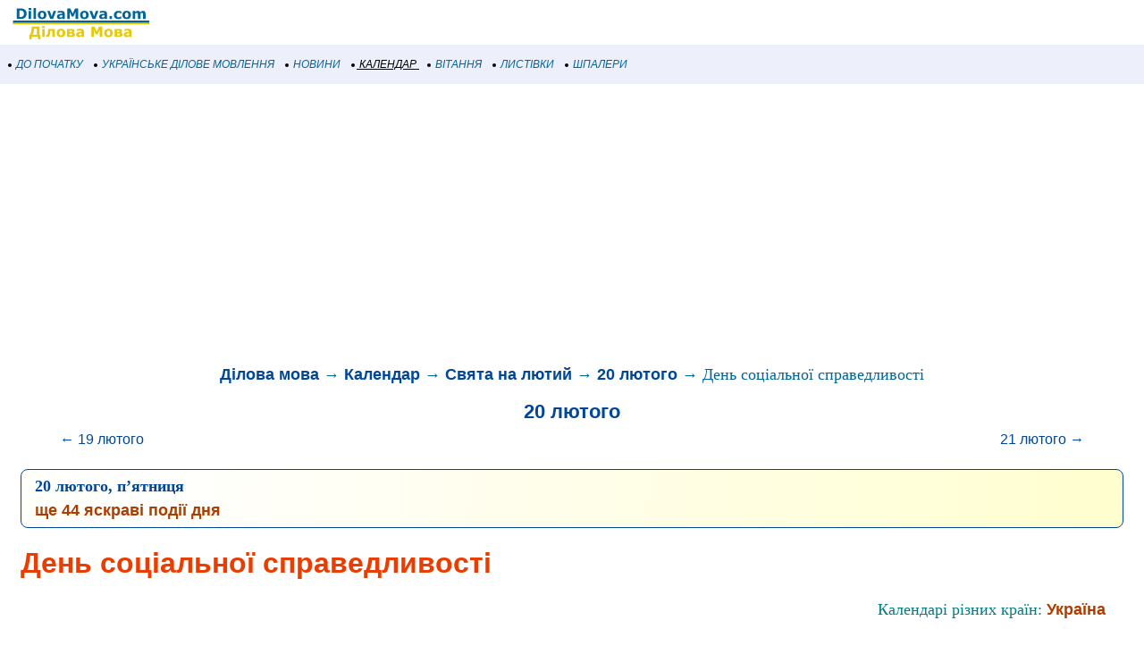

--- FILE ---
content_type: text/html; windows-1251; charset=WINDOWS-1251
request_url: https://m.dilovamova.com/index.php?page=10&holiday=480
body_size: 15830
content:
<!doctype html>
<html xmlns="http://www.w3.org/1999/xhtml" prefix="og: http://ogp.me/ns#" xml:lang="uk" lang="uk">
<head>
<script>(function(w,d,s,l,i){w[l]=w[l]||[];w[l].push({'gtm.start':
new Date().getTime(),event:'gtm.js'});var f=d.getElementsByTagName(s)[0],
j=d.createElement(s),dl=l!='dataLayer'?'&l='+l:'';j.async=true;j.src=
'https://www.googletagmanager.com/gtm.js?id='+i+dl;f.parentNode.insertBefore(j,f);
})(window,document,'script','dataLayer','GTM-MCGNMCS');</script>
<script async src="//pagead2.googlesyndication.com/pagead/js/adsbygoogle.js?client=ca-pub-9118409649937553" crossorigin="anonymous"></script>
<script>
  (adsbygoogle = window.adsbygoogle || []).push({
    google_ad_client: "ca-pub-9118409649937553",
    enable_page_level_ads: true
  });
</script>
<meta http-equiv="Content-Type" content="text/html; charset=windows-1251">
<meta name="description" content="Лютий 2026. День соціальної справедливості. Знаменні та визначні дати поточного року. Календар свят, подій і пам’ятних дат України. Державні і національні свята, традиційні і офіційні українські свята. Історія і опис святкування. Вітання і листівки до свят. Шпалери на робочий стіл на свято. Українське ділове мовлення. Українські новини">
<meta name="keywords" content="Лютий 2026 День соціальної справедливості поточний календарний рік Календар свято Україна подія пам’ятний день дата святкування історія листівка вітання шпалери картинки фото робочий стіл традиція національні офіційні свята українські новини українське ділове мовлення">
<meta property="og:title" content="День соціальної справедливості" />
<meta property="og:description" content="Український національний календар є прямим відображенням прагнень всього українського суспільства до загальноцивілізаційних і європейських цінностей, які формувалися не одне тисячоліття. У їх форму..." />
<meta property="og:url" content="https://m.dilovamova.com/index.php?page=10&holiday=480" />
<meta property="og:image" content="https://www.dilovamova.com/images/wpi.cache/metaimg/2026/h_480.jpg" />
<meta property="og:image:width" content="650" />
<meta property="og:image:height" content="325" />
<meta property="og:type" content="article" />
<meta property="og:site_name" content="DilovaMova.com — Календар" />
<meta property="twitter:card" content="summary_large_image" />
<meta property="twitter:url" content="https://m.dilovamova.com/index.php?page=10&holiday=480" />
<meta property="twitter:title" content="День соціальної справедливості" />
<meta property="twitter:description" content="Український національний календар є прямим відображенням прагнень всього українського суспільства до загальноцивілізаційних і європейських цінностей, які формувалися не одне тисячоліття. У їх форму..." />
<meta property="twitter:image" content="https://www.dilovamova.com/images/wpi.cache/metaimg/2026/h_480.jpg" />
<meta property="twitter:image:width" content="650" />
<meta property="twitter:image:height" content="325" />
<meta property="twitter:site" content="dilovamova_com" />
<meta name="Creation_Date" content="2026-01-24 12:29:35">
<link rel='canonical' href='https://www.dilovamova.com/index.php?page=10&holiday=480' />
<meta name='viewport' content='width=device-width, initial-scale=1.0, minimum-scale=1.0'/>
<meta name='viewport' content='width=device-width, user-scalable=yes, initial-scale=1.0, minimum-scale=1.0'/>
<meta name="generator" content="WEBplus.INFO 2.01m">
<link rel="icon" href="https://m.dilovamova.com/favicon.ico" type="image/x-icon" /><link rel="shortcut icon" href="https://m.dilovamova.com/favicon.ico" type="image/ico" />
<title>День соціальної справедливості - 20 лютого - знаменні дати поточного календарного року. Календар :: Свята та події</title>

<style>


body{margin:0;padding:0;background-color: White;}
img{width:auto;height:auto;max-width: 100%; vertical-align: middle;border:0;}
A.m_Menu{
text-decoration: none;
color: #006699;
font-family: Verdana,helvetica,arial,tahoma,sans-serif;
font-style: italic;
font-size: 12px;
display: block;
float: left;
margin-left: 7px;
cursor: auto;
line-height: 34px;}
A.m_Menu:HOVER {text-decoration: underline;}
.ilsvg {width: 172px;}
.isvg {width: 8px;}
.isvgApp {width: 20px;}

.adsfswpi{ width: 100%; height: 300px; }
a.aY{color:#004799;text-decoration:none;font-size:16px;font-family:Arial;line-height: 27px;}
a.aY:hover{text-decoration:underline}
a.apCal{color:#c53503;text-decoration:none;line-height: 20px;display: block;}
a.apCal:hover{text-decoration:underline}
a.aCal{color:#004799;text-decoration:none;font-size:18px;font-family:Arial;font-weight: 700;}
a.aCal:hover{text-decoration:underline}
.ndCal{padding: 0px 20px 7px 20px;}
.dArt{padding: 0px 20px 10px 20px;}
.ddCal{width: auto;color: #004799;border: 1px solid #004799;padding: 5px 15px 5px 15px;text-indent: 0px;font-weight: bold;border-radius: 8px;background: radial-gradient(circle farthest-corner at 10% 10%, #FFFFFF, #fffecf);}
.dlCal{clear: both;color:#bdb5b0;margin-top:10px;padding-top:10px;text-align:right;font-size:11px;border-top: 1px dashed #5fa0a3}
.dllCal{clear: both;color:#bdb5b0;margin: 10px 20px 7px;padding-top: 7px;text-align:right;font-size:14px;border-top: 1px dashed #5fa0a3}
.tH{background-color:#ffffff;margin: 5px 0px 0px 0px;}
.dCal{FONT-SIZE:18px;COLOR:#2a2a2a;padding-bottom:15px;padding-top:10px;font-family:Verdana;text-indent:15px;line-height: 27px;}
.nCal{FONT-FAMILY:arial;FONT-SIZE:32px;line-height:48px;COLOR:#eb3d00;text-indent:0px;margin-top:15px;margin-bottom:5px}
.nM{FONT-WEIGHT:bold;FONT-FAMILY:arial;FONT-SIZE:16px;}
.curHL{padding-top:2px;text-align:right}
a.curL{font-family: Verdana;FONT-SIZE: 11px;color : #004799; text-decoration: none}
a.curL:hover{color :#eb3d00;text-decoration: underline}
.social{display: flex;justify-content: center;align-items: center;}
.social input{display: none;}
.social__btn{width: 50px;height: 50px;border-radius: 50%;background: #004799;cursor: pointer;box-shadow: 3px 3px 8px rgba(0, 0, 0, 0.3);z-index: 2;}
.social__btn:active{box-shadow: 1px 1px 2px rgba(0, 0, 0, 1);}
.social__img{background-repeat: no-repeat;background-position: center;background-image: url("data:image/svg+xml;charset=utf8,%3Csvg%20xmlns='http://www.w3.org/2000/svg'%20width='24'%20height='24'%20viewBox='0%200%2024%2024'%3E%3Cpath%20d='M18%2016.08c-.76%200-1.44.3-1.96.77L8.91%2012.7c.05-.23.09-.46.09-.7s-.04-.47-.09-.7l7.05-4.11c.54.5%201.25.81%202.04.81%201.66%200%203-1.34%203-3s-1.34-3-3-3-3%201.34-3%203c0%20.24.04.47.09.7L8.04%209.81C7.5%209.31%206.79%209%206%209c-1.66%200-3%201.34-3%203s1.34%203%203%203c.79%200%201.5-.31%202.04-.81l7.12%204.16c-.05.21-.08.43-.08.65%200%201.61%201.31%202.92%202.92%202.92%201.61%200%202.92-1.31%202.92-2.92s-1.31-2.92-2.92-2.92z'%20fill='white'/%3E%3C/svg%3E");}
.social_link{width: 40px;height: 40px;border-radius: 50%;box-shadow: 2px 2px 5px rgba(0, 0, 0, 0.3);transition: 0.3s;text-decoration: none;position: absolute;}
.facebook{background: #4267b2;}
.facebook_img{background-repeat: no-repeat;background-position: center;background-image: url("data:image/svg+xml;charset=utf8,%3Csvg%20width='42'%20height='42'%20viewBox='0%200%20100%20100'%20fill='none'%20xmlns='http://www.w3.org/2000/svg'%3E%3Cpath%20d='M45.4617%2025.8328C47.6106%2023.7911%2050.6527%2023.0971%2053.5357%2023.0167C56.5787%2022.99%2059.6217%2023.0033%2062.6638%2023.0033C62.6772%2026.2196%2062.6772%2029.4224%2062.6638%2032.6387C60.7024%2032.6387%2058.7268%2032.6387%2056.7654%2032.6387C55.5239%2032.5583%2054.2431%2033.5059%2054.0163%2034.7474C53.9895%2036.8963%2054.0029%2039.0444%2054.0029%2041.1933C56.8851%2041.2067%2059.7681%2041.1933%2062.6504%2041.2067C62.4369%2044.3157%2062.0502%2047.4123%2061.5964%2050.482C59.0474%2050.5088%2056.4983%2050.482%2053.9493%2050.4954C53.9225%2059.6636%2053.9627%2068.8184%2053.9359%2077.9874C50.1454%2078.0008%2046.3691%2077.9741%2042.5786%2078.0008C42.5116%2068.8326%2042.5786%2059.6644%2042.5384%2050.4954C40.6967%2050.482%2038.8417%2050.5088%2037%2050.482C37.0134%2047.3989%2037%2044.3166%2037%2041.2468C38.8417%2041.22%2040.6967%2041.2468%2042.5384%2041.2334C42.592%2038.2441%2042.4848%2035.2413%2042.592%2032.2519C42.7929%2029.8636%2043.687%2027.4744%2045.4617%2025.8328Z'%20fill='white'/%3E%3C/svg%3E");}
.social input:checked ~ .facebook{transform: translate(-360px,0);}
.telegram{background: #0088cc;}
.telegram_img{background-repeat: no-repeat;background-position: center;background-image: url("data:image/svg+xml;charset=utf8,%3Csvg%20width='42'%20height='42'%20viewBox='0%200%20100%20100'%20fill='none'%20xmlns='http://www.w3.org/2000/svg'%3E%3Cpath%20d='M70.7373%2029.3678C70.7373%2029.3678%2075.3626%2027.5643%2074.9772%2031.9444C74.8487%2033.748%2073.6924%2040.0605%2072.793%2046.8883L69.7094%2067.1142C69.7094%2067.1142%2069.4525%2070.0772%2067.1398%2070.5925C64.827%2071.1078%2061.3581%2068.789%2060.7156%2068.2736C60.2017%2067.8872%2051.0795%2062.0899%2047.8674%2059.2557C46.968%2058.4828%2045.9401%2056.9368%2047.9958%2055.1332L61.4866%2042.2506C63.0284%2040.7047%2064.5701%2037.0975%2058.146%2041.4776L40.1585%2053.7162C40.1585%2053.7162%2038.1027%2055.0044%2034.2483%2053.845L25.8969%2051.2685C25.8969%2051.2685%2022.8133%2049.3361%2028.0811%2047.4036C40.9294%2041.3487%2056.7328%2035.165%2070.7373%2029.3678Z'%20fill='white'/%3E%3C/svg%3E");}
.social input:checked ~ .telegram{transform: translate(-300px,0);transition-delay: 0.1s;}
.linkedin{background: #FFFFFF;}
.linkedin_img{background-repeat: no-repeat;background-position: center;background-image: url("data:image/svg+xml;charset=utf8,%3Csvg%20width='42'%20height='42'%20viewBox='0%200%20100%20100'%20fill='none'%20xmlns='http://www.w3.org/2000/svg'%3E%3Cpath%20fill-rule='evenodd'%20clip-rule='evenodd'%20d='M50%20100C77.6142%20100%20100%2077.6142%20100%2050C100%2022.3858%2077.6142%200%2050%200C22.3858%200%200%2022.3858%200%2050C0%2077.6142%2022.3858%20100%2050%20100ZM68.8607%2062V46.5239C68.8607%2038.2341%2064.4341%2034.3762%2058.5277%2034.3762C53.7617%2034.3762%2051.6325%2036.9994%2050.4401%2038.836V35.0105H41.4662C41.5869%2037.544%2041.4662%2062%2041.4662%2062H50.4416V46.9274C50.4416%2046.1204%2050.5027%2045.3171%2050.7395%2044.7401C51.3889%2043.1261%2052.8642%2041.4577%2055.3433%2041.4577C58.5903%2041.4577%2059.8883%2043.9331%2059.8883%2047.5602V62H68.8607ZM50.4401%2038.836V38.9235H50.3812C50.3902%2038.9091%2050.4007%2038.894%2050.4113%2038.8787C50.4212%2038.8643%2050.4313%2038.8499%2050.4401%2038.836ZM27%2026.6627C27%2024.0138%2029.0078%2022%2032.0783%2022C35.1495%2022%2037.0366%2024.0138%2037.0954%2026.6627C37.0954%2029.2535%2035.1495%2031.3284%2032.0194%2031.3284H31.9598C28.9504%2031.3284%2027%2029.2535%2027%2026.6627ZM36.5048%2062H27.5332V35.0105H36.5048V62Z'%20fill='%23665cac'/%3E%3C/svg%3E");}
.social input:checked ~ .linkedin{transform: translate(-240px,0);transition-delay: 0.2s;}
.twitter{background: #1da1f2;}
.twitter_img{background-repeat: no-repeat;background-position: center;background-image: url("data:image/svg+xml;charset=utf8,%3Csvg%20width='42'%20height='42'%20viewBox='0%200%20100%20100'%20fill='none'%20xmlns='http://www.w3.org/2000/svg'%3E%3Cpath%20d='M75%2034.773C73.1815%2035.6819%2071.1367%2036.1367%2069.0911%2036.3637C71.1367%2035%2072.7274%2033.1823%2073.6363%2030.6819C71.5907%2031.8185%2069.5452%2032.7274%2067.0456%2033.1815C65.227%2031.1359%2062.5004%2030%2059.546%2030C53.8641%2030%2049.3189%2034.5452%2049.3189%2040.227C49.3189%2041.1359%2049.3189%2041.8177%2049.546%2042.4996C41.1367%2042.0448%2033.6371%2037.9544%2028.4101%2031.8177C27.5012%2033.4085%2027.0464%2034.9992%2027.0464%2037.0448C27.0464%2040.6811%2028.8649%2043.6355%2031.5915%2045.454C30.0008%2045.454%2028.4101%2044.9992%2027.0464%2044.0903V44.3174C27.0464%2049.3174%2030.4556%2053.4085%2035.2278%2054.3174C34.3189%2054.5444%2033.4093%2054.7722%2032.5004%2054.7722C31.8185%2054.7722%2031.1367%2054.7722%2030.6819%2054.5452C32.0456%2058.6363%2035.6819%2061.5907%2040.227%2061.5907C36.8177%2064.3181%2032.2726%2065.9089%2027.4996%2065.9089C26.5907%2065.9089%2025.9089%2065.9089%2025%2065.6819C29.5452%2068.6363%2034.773%2070.227%2040.6819%2070.227C59.5452%2070.227%2069.7722%2054.773%2069.7722%2041.1367V39.773C72.0456%2038.6363%2073.6363%2036.8185%2075%2034.773Z'%20fill='white'/%3E%3C/svg%3E");}
.social input:checked ~ .twitter{transform: translate(-180px,0);transition-delay: 0.3s;}
.viber{background: #ffffff;}
.viber_img{background-repeat: no-repeat;background-position: center;background-image: url("data:image/svg+xml;charset=utf8,%3Csvg%20width='42'%20height='42'%20viewBox='0%200%20100%20100'%20fill='none'%20xmlns='http://www.w3.org/2000/svg'%3E%3Cpath%20fill-rule='evenodd'%20clip-rule='evenodd'%20d='M50%20100C77.6142%20100%20100%2077.6142%20100%2050C100%2022.3858%2077.6142%200%2050%200C22.3858%200%200%2022.3858%200%2050C0%2077.6142%2022.3858%20100%2050%20100ZM69.546%2028.8203C68.2422%2027.6357%2062.6144%2024.0996%2050.8718%2024.0484C50.8718%2024.0484%2036.9668%2023.1348%2030.2169%2029.2487C26.4601%2032.958%2025.1945%2038.474%2025.0557%2045.2053C25.0511%2045.429%2025.0458%2045.6594%2025.0404%2045.8961C24.8835%2052.7808%2024.6071%2064.9095%2036.5105%2068.2164C36.5105%2068.2164%2036.4621%2077.763%2036.4565%2078.6021C36.4565%2079.1888%2036.5496%2079.5902%2036.8849%2079.6731C37.1261%2079.7318%2037.4874%2079.607%2037.7947%2079.3006C39.7635%2077.3234%2046.0664%2069.7195%2046.0664%2069.7195C54.5234%2070.2718%2061.2519%2068.602%2061.9755%2068.3654C62.1459%2068.3107%2062.3912%2068.2535%2062.6964%2068.1823L62.6965%2068.1823C65.4481%2067.5407%2073.0657%2065.7647%2074.4715%2054.4092C76.0854%2041.4057%2073.8783%2032.5296%2069.546%2028.8203ZM48.6642%2031.509C48.6677%2031.0078%2049.0769%2030.6044%2049.5781%2030.6078C54.1635%2030.6398%2058.0456%2032.1675%2061.1618%2035.2053C64.3079%2038.2723%2065.8583%2042.4441%2065.8976%2047.6085C65.9014%2048.1097%2065.4982%2048.5191%2064.997%2048.5229C64.4958%2048.5267%2064.0864%2048.1235%2064.0826%2047.6223C64.0461%2042.8319%2062.622%2039.1636%2059.8948%2036.505C57.1377%2033.8173%2053.7154%2032.4518%2049.5654%2032.4229C49.0642%2032.4194%2048.6607%2032.0102%2048.6642%2031.509ZM51.0378%2034.441C50.4043%2034.3946%2049.8532%2034.8705%2049.8069%2035.504C49.7605%2036.1374%2050.2365%2036.6885%2050.8699%2036.7348C53.7875%2036.9484%2055.9373%2037.9195%2057.4673%2039.5893C59.0081%2041.273%2059.7712%2043.3729%2059.7148%2045.9776C59.7011%2046.6125%2060.2047%2047.1384%2060.8397%2047.1522C61.4747%2047.1659%2062.0005%2046.6623%2062.0143%2046.0273C62.0821%2042.8952%2061.1459%2040.2022%2059.164%2038.0365L59.1636%2038.0361C57.1547%2035.8432%2054.4061%2034.6875%2051.0378%2034.441ZM52.194%2038.8947C51.6934%2038.8686%2051.2665%2039.2532%2051.2404%2039.7537C51.2143%2040.2542%2051.5989%2040.6812%2052.0994%2040.7073C53.4339%2040.7769%2054.3224%2041.1653%2054.8987%2041.7611C55.4791%2042.3613%2055.8626%2043.2957%2055.9321%2044.697C55.9569%2045.1976%2056.3829%2045.5833%2056.8835%2045.5585C57.384%2045.5336%2057.7697%2045.1077%2057.7449%2044.6071C57.6617%2042.9296%2057.1868%2041.5161%2056.2033%2040.4993C55.2156%2039.478%2053.8346%2038.9803%2052.194%2038.8947ZM53.9988%2054.5284C53.4046%2055.2604%2052.301%2055.1673%2052.301%2055.1673C44.2352%2053.1082%2042.0765%2044.938%2042.0765%2044.938C42.0765%2044.938%2041.9796%2043.8345%2042.7153%2043.2403L44.1728%2042.0818C44.8955%2041.5249%2045.3564%2040.1736%2044.6207%2038.854C44.0564%2037.8634%2043.4429%2036.9017%2042.7824%2035.9726C42.1407%2035.0962%2040.646%2033.3016%2040.6404%2033.2961C39.9196%2032.4458%2038.8598%2032.2484%2037.7423%2032.8304C37.7389%2032.8304%2037.7342%2032.8319%2037.7298%2032.8334C37.7256%2032.8347%2037.7217%2032.836%2037.719%2032.836C36.6075%2033.4764%2035.6052%2034.29%2034.75%2035.2462C34.7471%2035.252%2034.7442%2035.2548%2034.7413%2035.2576C34.7386%2035.2601%2034.736%2035.2627%2034.7333%2035.2676C34.0429%2036.1008%2033.6477%2036.9175%2033.5478%2037.7178C33.527%2037.8358%2033.5198%2037.9558%2033.5263%2038.0754C33.5226%2038.4288%2033.5764%2038.7805%2033.6856%2039.1166L33.7238%2039.1427C34.0721%2040.3794%2034.9437%2042.4394%2036.838%2045.874C37.9215%2047.8606%2039.171%2049.7519%2040.5734%2051.5278C41.276%2052.418%2042.029%2053.2672%2042.8289%2054.0712L42.8577%2054.1001L42.8578%2054.1002C42.8767%2054.1193%2042.8954%2054.1383%2042.9146%2054.1568L43.0003%2054.2425L43.086%2054.3282L43.1716%2054.4139C43.9756%2055.2138%2044.8248%2055.9669%2045.715%2056.6694C47.4911%2058.072%2049.3828%2059.3216%2051.3698%2060.4048C54.8034%2062.2991%2056.8653%2063.1707%2058.1001%2063.519L58.1262%2063.5572C58.4623%2063.6667%2058.8139%2063.7208%2059.1674%2063.7174C59.2871%2063.7232%2059.407%2063.7157%2059.525%2063.6951C60.3265%2063.6001%2061.1427%2063.2055%2061.9734%2062.5114C61.9763%2062.5098%2061.9784%2062.5082%2061.9801%2062.5066C61.9813%2062.5055%2061.9823%2062.5045%2061.9834%2062.5034C61.9862%2062.5005%2061.9889%2062.4975%2061.9948%2062.4946C62.9509%2061.6392%2063.7648%2060.637%2064.4059%2059.5257C64.4059%2059.523%2064.4069%2059.5191%2064.408%2059.5151L64.4081%2059.5149L64.4081%2059.5147C64.4093%2059.5103%2064.4105%2059.5057%2064.4105%2059.5024C64.9926%2058.3849%2064.7952%2057.3251%2063.9402%2056.6033C63.9391%2056.6033%2063.8694%2056.5459%2063.7514%2056.4486C63.2668%2056.0494%2061.9684%2054.9796%2061.2637%2054.4614C60.3355%2053.8009%2059.3747%2053.1874%2058.3851%2052.623C57.0646%2051.8873%2055.7161%2052.3483%2055.1573%2053.071L53.9988%2054.5284Z'%20fill='%23665cac'/%3E%3C/svg%3E");}
.social input:checked ~ .viber{transform: translate(-120px,0);transition-delay: 0.4s;}
.whatsapp{background: #ffffff;}
.whatsapp_img{background-repeat: no-repeat;background-position: center;background-image: url("data:image/svg+xml;charset=utf8,%3Csvg%20width='42'%20height='42'%20viewBox='0%200%20100%20100'%20fill='none'%20xmlns='http://www.w3.org/2000/svg'%3E%3Cpath%20fill-rule='evenodd'%20clip-rule='evenodd'%20d='M50%20100C77.6142%20100%20100%2077.6142%20100%2050C100%2022.3858%2077.6142%200%2050%200C22.3858%200%200%2022.3858%200%2050C0%2077.6142%2022.3858%20100%2050%20100ZM69.7626%2028.9928C64.6172%2023.841%2057.7739%2021.0027%2050.4832%2021C35.4616%2021%2023.2346%2033.2252%2023.2292%2048.2522C23.2274%2053.0557%2024.4823%2057.7446%2026.8668%2061.8769L23%2076L37.4477%2072.2105C41.4282%2074.3822%2045.9107%2075.5262%2050.4714%2075.528H50.4823C65.5029%2075.528%2077.7299%2063.301%2077.7363%2048.2749C77.7408%2040.9915%2074.9089%2034.1446%2069.7626%2028.9928ZM50.4841%2070.9246H50.475C46.4099%2070.9228%2042.4231%2069.8306%2038.9455%2067.7671L38.118%2067.2761L29.5441%2069.525L31.8322%2061.1658L31.2938%2060.3082C29.0266%2056.7015%2027.8289%2052.5337%2027.8308%2048.2531C27.8353%2035.7633%2037.9979%2025.6025%2050.4923%2025.6025C56.5426%2025.6043%2062.23%2027.9642%2066.5069%2032.2457C70.7839%2036.5272%2073.1374%2042.2183%2073.1356%2048.2713C73.131%2060.7629%2062.9693%2070.9246%2050.4841%2070.9246ZM62.9086%2053.9588C62.2274%2053.6178%2058.8799%2051.9708%2058.2551%2051.7435C57.6313%2051.5161%2057.1766%2051.4024%2056.7228%2052.0845C56.269%2052.7666%2054.964%2054.2998%2054.5666%2054.7545C54.1692%2055.2092%2053.7718%2055.2656%2053.0915%2054.9246C52.9802%2054.8688%2052.8283%2054.803%2052.6409%2054.7217L52.6406%2054.7216C51.6816%2054.3056%2049.7905%2053.4855%2047.6151%2051.5443C45.5907%2049.7382%2044.2239%2047.5084%2043.8265%2046.8272C43.4291%2046.1452%2043.7837%2045.7769%2044.1248%2045.4376C44.3292%2045.2338%2044.564%2044.9478%2044.7987%2044.662C44.9157%2044.5194%2045.0328%2044.3768%2045.146%2044.2445C45.4345%2043.9075%2045.56%2043.6516%2045.7302%2043.3049C45.7607%2043.2427%2045.7926%2043.1776%2045.8272%2043.1087C46.0545%2042.654%2045.9409%2042.2565%2045.7708%2041.9155C45.6572%2041.6877%2045.0118%2040.1167%2044.4265%2038.6923C44.1355%2037.984%2043.8594%2037.3119%2043.671%2036.8592C43.1828%2035.687%2042.6883%2035.69%2042.2913%2035.6924C42.2386%2035.6928%2042.1876%2035.6931%2042.1386%2035.6906C41.7421%2035.6706%2041.2874%2035.667%2040.8336%2035.667C40.3798%2035.667%2039.6423%2035.837%2039.0175%2036.5191C38.9773%2036.5631%2038.9323%2036.6111%2038.8834%2036.6633L38.8831%2036.6637C38.1735%2037.4213%2036.634%2039.0648%2036.634%2042.2002C36.634%2045.544%2039.062%2048.7748%2039.4124%2049.2411L39.415%2049.2444C39.4371%2049.274%2039.4767%2049.3309%2039.5333%2049.4121C40.3462%2050.5782%2044.6615%2056.7691%2051.0481%2059.5271C52.6732%2060.2291%2053.9409%2060.6475%2054.9303%2060.9612C56.5618%2061.4796%2058.046%2061.4068%2059.22%2061.2313C60.5286%2061.0358%2063.2487%2059.5844%2063.8161%2057.9938C64.3836%2056.4033%2064.3836%2055.0392%2064.2136%2054.7554C64.0764%2054.5258%2063.7545%2054.3701%2063.2776%2054.1395L63.2775%2054.1394C63.1632%2054.0842%2063.0401%2054.0247%2062.9086%2053.9588Z'%20fill='%2325d366'/%3E%3C/svg%3E");}
.social input:checked ~ .whatsapp{transform: translate(-60px,0);transition-delay: 0.5s;}
.ADV5HD{text-indent:0px;padding: 15px 0px 15px 0px;width:inherit;}
.rS1{font-family:verdana;font-size:16px;line-height: 21px;padding:0;border-spacing:0;border-width:0;width:100%;}
.rS2{font-family:verdana;font-size:11px;color:#414548;margin:25px 5px 2px 5px;padding:0;border-spacing:0;border-width:0;margin-left:auto;margin-right:auto;}
.rS4{padding:0px 0px 0px 10px;font-family:verdana;font-variant:small-caps;font-size:16px;letter-spacing: 1px;}
.rS5{padding:10px 10px 10px 10px}
.rS6{font-family:verdana;font-size:12px;padding:0;border-spacing:0;border-width:0;width:100%;}
.rS7{font-size:15px;font-weight:bold;vertical-align:top;line-height: 34px;}
a.rS8{color:#006699;text-decoration:none;line-height: 34px;}
a.rS8:hover{text-decoration:underline}
.rS9{color:#575757;font-size:9px;letter-spacing:0px}
.rS10{color:#196A65;letter-spacing:1px;padding:0px 10px;vertical-align:top}
.rS11{padding:0px 10px 20px 0px;vertical-align:top}
a.rS12{color:#24211d;text-decoration:none;line-height: 34px;}
a.rS12:hover{text-decoration:underline}
a.rS13{color:#575757;text-decoration:none;line-height: 34px;}
a.rS13:hover{text-decoration:underline}
</style>

</head>

<BODY itemscope itemtype="http://schema.org/Article"><noscript><iframe src="https://www.googletagmanager.com/ns.html?id=GTM-MCGNMCS" height="0" width="0" style="display:none;visibility:hidden"></iframe></noscript>



<TABLE style="padding:0;border-spacing:0;border-width:0;width:100%;">
<TBODY>
<TR><TD style="padding:0;"><A href="//m.dilovamova.com"><img width=172 height=50 class=ilsvg alt="Українське ділове мовлення" src="data:image/svg+xml;charset=utf8,%3Csvg%20xmlns='http://www.w3.org/2000/svg'%20width='1080'%20height='314'%20viewBox='0%20-0.1%201080%20314'%3E%3Cpath%20fill='%23FFF'%20d='M0%200h1080v313.9H0z'/%3E%3Cpath%20fill='%23006598'%20d='M187.4%2096.3c0%206.8-1.6%2012.9-4.7%2018.3s-7%209.5-11.8%2012.4c-3.6%202.2-7.5%203.7-11.7%204.5-4.3.9-9.3%201.3-15.1%201.3h-25.8V59.6h26.5c6%200%2011.1.5%2015.4%201.5%204.3%201%207.9%202.4%2010.9%204.2%205%203.1%209%207.2%2011.9%2012.5%203%205.3%204.4%2011.4%204.4%2018.5zm-19.5-.2c0-4.8-.9-8.9-2.6-12.3-1.8-3.4-4.5-6.1-8.3-8-1.9-1-3.9-1.6-5.9-1.9-2-.4-5-.5-9.1-.5h-4.8v45.8h4.8c4.5%200%207.8-.2%209.9-.6%202.1-.4%204.1-1.2%206.1-2.2%203.4-2%206-4.6%207.6-7.9%201.5-3.5%202.3-7.5%202.3-12.4zm50.6%2036.7h-17.7V77.6h17.7v55.2zm.5-63h-18.7V56.3H219v13.5zm33.9%2063h-17.7V56.3h17.7v76.5zm73.1-27.6c0%209.1-2.6%2016.2-7.9%2021.4-5.3%205.2-12.7%207.8-22.3%207.8-9.6%200-17-2.6-22.3-7.8-5.3-5.2-7.9-12.4-7.9-21.4%200-9.1%202.7-16.3%208-21.5%205.3-5.2%2012.7-7.8%2022.2-7.8%209.6%200%2017.1%202.6%2022.3%207.9%205.3%205.2%207.9%2012.3%207.9%2021.4zm-21.8%2013.4c1.2-1.4%202-3.1%202.6-5.1.6-2%20.9-4.7.9-8.2%200-3.2-.3-6-.9-8.1-.6-2.2-1.4-3.9-2.5-5.3-1-1.3-2.3-2.3-3.8-2.8-1.5-.6-3.1-.8-4.8-.8-1.7%200-3.2.2-4.5.7-1.3.5-2.6%201.4-3.8%202.8-1.1%201.3-1.9%203-2.6%205.2-.6%202.2-1%205-1%208.4%200%203%20.3%205.6.8%207.8.6%202.2%201.4%204%202.5%205.3%201%201.3%202.3%202.2%203.8%202.8%201.5.6%203.1.9%205%20.9%201.6%200%203.1-.3%204.6-.8%201.5-.6%202.7-1.5%203.7-2.8zm90-41l-21.3%2055.2h-20l-21.1-55.2h18.7l12.8%2037.9%2012.6-37.9h18.3zm43.2%2040.8v-11.5c-2.4.2-5%20.5-7.8.8-2.8.4-4.9.8-6.3%201.2-1.8.6-3.1%201.4-4%202.4-.9%201.1-1.4%202.5-1.4%204.2%200%201.1.1%202.1.3%202.8.2.7.7%201.4%201.5%202.1.8.7%201.6%201.1%202.7%201.4%201%20.3%202.7.5%204.9.5%201.8%200%203.6-.4%205.4-1.1%201.8-.7%203.4-1.6%204.7-2.8zm0%208.5c-.9.7-2.1%201.6-3.5%202.6s-2.7%201.8-4%202.4c-1.7.8-3.5%201.4-5.4%201.7-1.9.4-3.9.6-6.1.6-5.2%200-9.6-1.6-13.2-4.9-3.5-3.3-5.3-7.4-5.3-12.4%200-4%20.9-7.3%202.7-9.9%201.8-2.6%204.4-4.6%207.7-6.1s7.3-2.5%2012.2-3.1c4.8-.6%209.9-1.1%2015.1-1.4v-.3c0-3-1.2-5.1-3.7-6.3-2.5-1.2-6.2-1.7-11-1.7-2.9%200-6%20.5-9.3%201.5-3.3%201-5.7%201.8-7.1%202.4h-1.6V78.8c1.9-.5%204.9-1.1%209.1-1.7%204.2-.7%208.4-1%2012.6-1%2010.1%200%2017.3%201.5%2021.8%204.6%204.5%203.1%206.7%207.9%206.7%2014.6v37.5h-17.5l-.2-5.9zm111.5%205.9h-18.8v-49l-13.6%2031.8h-13L490%2083.8v49h-17.8V59.6h21.9l16.5%2036.7L527%2059.6h21.9v73.2zm74.1-27.6c0%209.1-2.6%2016.2-7.9%2021.4-5.3%205.2-12.7%207.8-22.3%207.8-9.6%200-17-2.6-22.3-7.8-5.3-5.2-7.9-12.4-7.9-21.4%200-9.1%202.7-16.3%208-21.5%205.3-5.2%2012.7-7.8%2022.2-7.8%209.6%200%2017.1%202.6%2022.3%207.9%205.3%205.2%207.9%2012.3%207.9%2021.4zm-21.8%2013.4c1.2-1.4%202-3.1%202.6-5.1.6-2%20.9-4.7.9-8.2%200-3.2-.3-6-.9-8.1-.6-2.2-1.4-3.9-2.5-5.3-1-1.3-2.3-2.3-3.8-2.8-1.5-.6-3.1-.8-4.8-.8-1.7%200-3.2.2-4.5.7-1.3.5-2.6%201.4-3.8%202.8-1.1%201.3-1.9%203-2.6%205.2-.6%202.2-1%205-1%208.4%200%203%20.3%205.6.8%207.8.6%202.2%201.4%204%202.5%205.3%201%201.3%202.3%202.2%203.8%202.8%201.5.6%203.1.9%205%20.9%201.6%200%203.1-.3%204.6-.8%201.5-.6%202.7-1.5%203.7-2.8zm90-41l-21.3%2055.2h-20l-21.1-55.2h18.7l12.8%2037.9%2012.6-37.9h18.3zm43.2%2040.8v-11.5c-2.4.2-5%20.5-7.8.8-2.8.4-4.9.8-6.3%201.2-1.8.6-3.1%201.4-4%202.4-.9%201.1-1.4%202.5-1.4%204.2%200%201.1.1%202.1.3%202.8.2.7.7%201.4%201.5%202.1.8.7%201.6%201.1%202.7%201.4%201%20.3%202.7.5%204.9.5%201.8%200%203.6-.4%205.4-1.1%201.7-.7%203.3-1.6%204.7-2.8zm0%208.5c-.9.7-2.1%201.6-3.5%202.6s-2.7%201.8-4%202.4c-1.7.8-3.5%201.4-5.4%201.7-1.9.4-3.9.6-6.1.6-5.2%200-9.6-1.6-13.2-4.9-3.5-3.3-5.3-7.4-5.3-12.4%200-4%20.9-7.3%202.7-9.9%201.8-2.6%204.4-4.6%207.7-6.1s7.3-2.5%2012.2-3.1c4.8-.6%209.9-1.1%2015.1-1.4v-.3c0-3-1.2-5.1-3.7-6.3-2.5-1.2-6.2-1.7-11-1.7-2.9%200-6%20.5-9.3%201.5-3.3%201-5.7%201.8-7.1%202.4h-1.6V78.8c1.9-.5%204.9-1.1%209.1-1.7%204.2-.7%208.4-1%2012.6-1%2010.1%200%2017.3%201.5%2021.8%204.6%204.5%203.1%206.7%207.9%206.7%2014.6v37.5h-17.5l-.2-5.9zm52.8%205.9h-18.4v-19.3h18.4v19.3zm46.1%201.5c-4.8%200-9.2-.6-13.2-1.7s-7.4-2.9-10.4-5.3c-2.9-2.4-5.2-5.4-6.8-9-1.6-3.6-2.4-7.9-2.4-12.8%200-5.1.9-9.6%202.6-13.3%201.7-3.7%204.1-6.8%207.2-9.3%203-2.3%206.4-4%2010.3-5.1%203.9-1.1%207.9-1.6%2012.1-1.6%203.8%200%207.2.4%2010.4%201.2%203.2.8%206.1%201.9%208.9%203.2v15.1h-2.5c-.7-.6-1.5-1.3-2.5-2.1s-2.2-1.6-3.6-2.3c-1.3-.7-2.8-1.3-4.4-1.8-1.6-.5-3.5-.7-5.6-.7-4.7%200-8.4%201.5-10.9%204.5s-3.8%207.1-3.8%2012.2c0%205.3%201.3%209.3%203.9%2012.1%202.6%202.8%206.3%204.1%2011.1%204.1%202.2%200%204.2-.3%206-.8%201.8-.5%203.3-1.1%204.4-1.8%201.1-.7%202.1-1.3%203-2.1s1.6-1.4%202.4-2.1h2.5V130c-2.8%201.3-5.7%202.3-8.7%203.1-3%20.8-6.3%201.2-10%201.2zm86.8-29.1c0%209.1-2.6%2016.2-7.9%2021.4-5.3%205.2-12.7%207.8-22.3%207.8-9.6%200-17-2.6-22.3-7.8-5.3-5.2-7.9-12.4-7.9-21.4%200-9.1%202.7-16.3%208-21.5%205.3-5.2%2012.7-7.8%2022.2-7.8%209.6%200%2017.1%202.6%2022.3%207.9%205.3%205.2%207.9%2012.3%207.9%2021.4zm-21.7%2013.4c1.2-1.4%202-3.1%202.6-5.1s.9-4.7.9-8.2c0-3.2-.3-6-.9-8.1-.6-2.2-1.4-3.9-2.5-5.3-1-1.3-2.3-2.3-3.8-2.8-1.5-.6-3.1-.8-4.8-.8-1.7%200-3.2.2-4.5.7-1.3.5-2.6%201.4-3.8%202.8-1.1%201.3-1.9%203-2.6%205.2-.6%202.2-1%205-1%208.4%200%203%20.3%205.6.8%207.8.6%202.2%201.4%204%202.5%205.3%201%201.3%202.3%202.2%203.8%202.8%201.5.6%203.1.9%205%20.9%201.6%200%203.1-.3%204.6-.8%201.4-.6%202.7-1.5%203.7-2.8zm88.4-24.9v39.1H969v-27.6c0-2.7-.1-5-.2-6.8-.1-1.9-.5-3.4-1.1-4.6-.6-1.2-1.5-2-2.7-2.6-1.2-.5-2.9-.8-5-.8-1.7%200-3.4.4-5.1%201.1-1.6.7-3.1%201.4-4.4%202.2v39.1h-17.7V77.6h17.7v6.1c3-2.4%206-4.3%208.7-5.6%202.8-1.3%205.9-2%209.2-2%203.6%200%206.8.8%209.6%202.4%202.8%201.6%205%204%206.5%207.1%203.5-3%207-5.3%2010.3-7%203.3-1.7%206.6-2.5%209.8-2.5%206%200%2010.5%201.8%2013.6%205.3%203.1%203.6%204.6%208.7%204.6%2015.4v35.9H1005v-27.6c0-2.7-.1-5-.2-6.9-.1-1.9-.5-3.4-1.1-4.6-.6-1.2-1.4-2-2.6-2.6-1.2-.5-2.9-.8-5.1-.8-1.5%200-2.9.3-4.3.8-1.2.6-2.9%201.5-4.9%202.7z'/%3E%3Cpath%20fill='%23E6CA05'%20d='M284.5%20276.1h-17.3V259h-44.4v17.1h-17.3v-31h5.5c3.8-7.9%206.7-16.9%208.7-26.9%202-10%203-20.7%203-32h54.6v58.9h7.2v31zm-26.1-31v-44.8h-18.3c-.6%208.9-1.9%2017.1-3.9%2024.7-2%207.5-4.4%2014.3-7.2%2020.1h29.4zm55.6%2014.2h-17.7v-55.2H314v55.2zm.5-63h-18.7v-13.4h18.7v13.4zm70.9%2063h-17.7v-42.8h-14.6c-.1%202.5-.2%204.4-.2%205.7-.1%201.4-.1%202.9-.2%204.7-.2%205.3-.7%209.6-1.3%2012.9-.7%203.3-1.5%206-2.5%208.1-1%202.1-2%203.8-3.2%205.1-1.1%201.2-2.3%202.3-3.4%203.2-1.3%201.1-3%201.9-5.1%202.5-2.1.6-4.1.9-6.1.9-1.5%200-3.1-.1-4.7-.2s-2.5-.2-2.8-.2V245h.5c.1%200%20.4%200%20.7.1.3%200%20.7.1%201%20.1.9%200%201.7-.1%202.6-.3.9-.1%201.6-.5%202.2-1.1%202.2-2.1%203.7-4.7%204.4-7.9.7-3.2%201.3-7.8%201.6-14%20.1-2.3.3-4.9.4-7.8.1-2.9.3-6.3.3-10h48l.1%2055.2zm73.1-27.5c0%209.1-2.6%2016.2-7.9%2021.4-5.3%205.2-12.7%207.8-22.3%207.8-9.6%200-17-2.6-22.3-7.8-5.3-5.2-7.9-12.4-7.9-21.4%200-9.1%202.7-16.3%208-21.5%205.3-5.2%2012.7-7.8%2022.2-7.8%209.6%200%2017.1%202.6%2022.3%207.9%205.2%205.1%207.9%2012.3%207.9%2021.4zm-21.8%2013.4c1.2-1.4%202-3.1%202.6-5.1.6-2%20.9-4.7.9-8.2%200-3.2-.3-6-.9-8.1-.6-2.2-1.4-3.9-2.5-5.3-1-1.3-2.3-2.3-3.8-2.8-1.5-.6-3.1-.8-4.8-.8-1.7%200-3.2.2-4.5.7-1.3.5-2.6%201.4-3.8%202.7-1.1%201.3-1.9%203-2.6%205.2-.6%202.2-1%205-1%208.4%200%203%20.3%205.6.8%207.8.6%202.2%201.4%204%202.5%205.3%201%201.3%202.3%202.2%203.8%202.8%201.5.6%203.1.9%205%20.9%201.6%200%203.1-.3%204.6-.8%201.5-.5%202.7-1.5%203.7-2.7zm89.8-2.5c0%202.6-.5%205-1.6%207.1-1.1%202.1-2.5%203.8-4.3%205.1-2.2%201.7-4.6%202.9-7%203.5-2.5.6-5.4.9-8.8.9h-33.6v-55.2h32.2c4%200%207%20.1%208.9.4%201.9.3%203.8.9%205.6%201.9%201.9%201%203.4%202.4%204.4%204.2%201%201.7%201.4%203.8%201.4%206.2%200%202.7-.8%205.1-2.3%207.1-1.6%202-3.4%203.6-5.6%204.7v.5c3.1.8%205.6%202.3%207.7%204.5s3%205.4%203%209.1zm-20.7-21.9c0-2-.6-3.5-1.8-4.3-1.2-.8-3.2-1.3-5.9-1.3h-9.3v11h9.6c2.4%200%204.2-.5%205.5-1.4%201.2-1.1%201.9-2.4%201.9-4zm2.4%2021.3c0-2.4-.7-4.1-2-5-1.4-1-3.4-1.4-6-1.4h-11.5v12.6h11.8c2.4%200%204.3-.6%205.7-1.6%201.3-1.2%202-2.7%202-4.6zm64.5%202.8v-11.5c-2.4.2-5%20.5-7.8.8-2.8.4-4.9.8-6.3%201.2-1.8.6-3.1%201.4-4%202.4-.9%201.1-1.4%202.5-1.4%204.2%200%201.1.1%202.1.3%202.8.2.7.7%201.4%201.5%202.1.8.7%201.6%201.1%202.7%201.4%201%20.3%202.7.5%204.9.5%201.8%200%203.6-.4%205.4-1.1%201.7-.6%203.3-1.6%204.7-2.8zm0%208.6c-.9.7-2.1%201.6-3.5%202.6s-2.7%201.8-4%202.4c-1.7.8-3.5%201.4-5.4%201.7-1.9.4-3.9.6-6.1.6-5.2%200-9.6-1.6-13.2-4.9-3.5-3.3-5.3-7.4-5.3-12.4%200-4%20.9-7.3%202.7-9.9%201.8-2.6%204.4-4.6%207.7-6.1s7.3-2.5%2012.2-3.1c4.8-.6%209.9-1.1%2015.1-1.4v-.3c0-3-1.2-5.1-3.7-6.3-2.5-1.2-6.2-1.7-11-1.7-2.9%200-6%20.5-9.3%201.5-3.3%201-5.7%201.8-7.1%202.4h-1.6v-13.3c1.9-.5%204.9-1.1%209.1-1.7%204.2-.7%208.4-1%2012.6-1%2010.1%200%2017.3%201.5%2021.8%204.6%204.5%203.1%206.7%207.9%206.7%2014.6v37.5h-17.5v-5.8h-.2zm145.8%205.8h-18.8v-49l-13.6%2031.8h-13l-13.6-31.8v49h-17.8v-73.1h21.9l16.5%2036.7%2016.4-36.7h21.9v73.1h.1zm74.1-27.5c0%209.1-2.6%2016.2-7.9%2021.4-5.3%205.2-12.7%207.8-22.3%207.8-9.6%200-17-2.6-22.3-7.8-5.3-5.2-7.9-12.4-7.9-21.4%200-9.1%202.7-16.3%208-21.5%205.3-5.2%2012.7-7.8%2022.2-7.8%209.6%200%2017.1%202.6%2022.3%207.9%205.3%205.1%207.9%2012.3%207.9%2021.4zm-21.8%2013.4c1.2-1.4%202-3.1%202.6-5.1.6-2%20.9-4.7.9-8.2%200-3.2-.3-6-.9-8.1s-1.4-3.9-2.5-5.3c-1-1.3-2.3-2.3-3.8-2.8-1.5-.6-3.1-.8-4.8-.8-1.7%200-3.2.2-4.5.7-1.3.5-2.6%201.4-3.8%202.7-1.1%201.3-1.9%203-2.6%205.2-.6%202.2-1%205-1%208.4%200%203%20.3%205.6.8%207.8.6%202.2%201.4%204%202.5%205.3%201%201.3%202.3%202.2%203.8%202.8%201.5.6%203.1.9%205%20.9%201.6%200%203.1-.3%204.6-.8%201.5-.5%202.7-1.5%203.7-2.7zm89.8-2.5c0%202.6-.5%205-1.6%207.1-1.1%202.1-2.5%203.8-4.3%205.1-2.2%201.7-4.6%202.9-7%203.5-2.5.6-5.4.9-8.8.9h-33.6v-55.2h32.2c4%200%207%20.1%208.9.4%201.9.3%203.8.9%205.6%201.9%201.9%201%203.4%202.4%204.4%204.2%201%201.7%201.4%203.8%201.4%206.2%200%202.7-.8%205.1-2.3%207.1-1.6%202-3.4%203.6-5.6%204.7v.5c3.1.8%205.6%202.3%207.7%204.5%201.9%202.4%203%205.4%203%209.1zm-20.7-21.9c0-2-.6-3.5-1.8-4.3-1.2-.8-3.2-1.3-5.9-1.3h-9.3v11h9.6c2.4%200%204.2-.5%205.5-1.4%201.2-1.1%201.9-2.4%201.9-4zm2.4%2021.3c0-2.4-.7-4.1-2-5-1.4-1-3.4-1.4-6-1.4h-11.5v12.6h11.8c2.4%200%204.3-.6%205.7-1.6%201.4-1.2%202-2.7%202-4.6zm64.5%202.8v-11.5c-2.4.2-5%20.5-7.8.8-2.8.4-4.9.8-6.3%201.2-1.8.6-3.1%201.4-4%202.4-.9%201.1-1.4%202.5-1.4%204.2%200%201.1.1%202.1.3%202.8.2.7.7%201.4%201.5%202.1.8.7%201.6%201.1%202.7%201.4%201%20.3%202.7.5%204.9.5%201.8%200%203.6-.4%205.4-1.1%201.7-.6%203.3-1.6%204.7-2.8zm0%208.6c-.9.7-2.1%201.6-3.5%202.6s-2.7%201.8-4%202.4c-1.7.8-3.5%201.4-5.4%201.7-1.9.4-3.9.6-6.1.6-5.2%200-9.6-1.6-13.2-4.9-3.5-3.3-5.3-7.4-5.3-12.4%200-4%20.9-7.3%202.7-9.9%201.8-2.6%204.4-4.6%207.7-6.1s7.3-2.5%2012.2-3.1c4.8-.6%209.9-1.1%2015.1-1.4v-.3c0-3-1.2-5.1-3.7-6.3-2.5-1.2-6.2-1.7-11-1.7-2.9%200-6%20.5-9.3%201.5-3.3%201-5.7%201.8-7.1%202.4h-1.6v-13.3c1.9-.5%204.9-1.1%209.1-1.7%204.2-.7%208.4-1%2012.6-1%2010.1%200%2017.3%201.5%2021.8%204.6%204.5%203.1%206.7%207.9%206.7%2014.6v37.5H907l-.2-5.8z'/%3E%3Cpath%20fill='%23006598'%20d='M91.6%20145H1049v22.2H91.6z'/%3E%3Cpath%20fill='%23E6CA05'%20d='M91.6%20158H1049v13H91.6z'/%3E%3C/svg%3E"></A></TD></TR>
<TR><TD style="padding: 5px 0px 5px 0px;background-color: #EDF0FA ;">
<A class=m_Menu href="index.php?page=1"><img width=8 height=8 src="data:image/svg+xml;charset=utf8,%3Csvg%20xmlns='http://www.w3.org/2000/svg'%20width='100'%20height='100'%3E%3Ccircle%20cx='50'%20cy='50'%20r='25'%20fill='%2272222'/%3E%3C/svg%3E" class=isvg alt="С початку">&nbsp;ДО ПОЧАТКУ&nbsp;</A>
<A class=m_Menu href="index.php?page=4"><img width=8 height=8 src="data:image/svg+xml;charset=utf8,%3Csvg%20xmlns='http://www.w3.org/2000/svg'%20width='100'%20height='100'%3E%3Ccircle%20cx='50'%20cy='50'%20r='25'%20fill='%2272222'/%3E%3C/svg%3E" class=isvg alt="Українське ділове мовлення - розділи">&nbsp;УКРАЇНСЬКЕ ДІЛОВЕ МОВЛЕННЯ&nbsp;</A>
<A class=m_Menu href="index.php?page=5"><img width=8 height=8 src="data:image/svg+xml;charset=utf8,%3Csvg%20xmlns='http://www.w3.org/2000/svg'%20width='100'%20height='100'%3E%3Ccircle%20cx='50'%20cy='50'%20r='25'%20fill='%2272222'/%3E%3C/svg%3E" class=isvg alt="Новини">&nbsp;НОВИНИ&nbsp;</A>
<A class=m_Menu href="index.php?page=10" style="text-decoration: underline;color: #000000;"><img width=8 height=8 src="data:image/svg+xml;charset=utf8,%3Csvg%20xmlns='http://www.w3.org/2000/svg'%20width='100'%20height='100'%3E%3Ccircle%20cx='50'%20cy='50'%20r='25'%20fill='%2272222'/%3E%3C/svg%3E" class=isvg alt="Календар свят">&nbsp;КАЛЕНДАР&nbsp;</A>
<A class=m_Menu href="index.php?page=11"><img width=8 height=8 src="data:image/svg+xml;charset=utf8,%3Csvg%20xmlns='http://www.w3.org/2000/svg'%20width='100'%20height='100'%3E%3Ccircle%20cx='50'%20cy='50'%20r='25'%20fill='%2272222'/%3E%3C/svg%3E" class=isvg alt="Вітання до свята">&nbsp;ВІТАННЯ&nbsp;</A>
<A class=m_Menu href="index.php?page=12"><img width=8 height=8 src="data:image/svg+xml;charset=utf8,%3Csvg%20xmlns='http://www.w3.org/2000/svg'%20width='100'%20height='100'%3E%3Ccircle%20cx='50'%20cy='50'%20r='25'%20fill='%2272222'/%3E%3C/svg%3E" class=isvg alt="Листівки і привітання на свята">&nbsp;ЛИСТІВКИ&nbsp;</A>
<A class=m_Menu href="index.php?page=15"><img width=8 height=8 src="data:image/svg+xml;charset=utf8,%3Csvg%20xmlns='http://www.w3.org/2000/svg'%20width='100'%20height='100'%3E%3Ccircle%20cx='50'%20cy='50'%20r='25'%20fill='%2272222'/%3E%3C/svg%3E" class=isvg alt="Шпалери на робочий стіл">&nbsp;ШПАЛЕРИ&nbsp;</A>
</TD></TR></TBODY></TABLE>

<script async src="//pagead2.googlesyndication.com/pagead/js/adsbygoogle.js?client=ca-pub-9118409649937553" crossorigin="anonymous"></script>
<!-- m_Dilo_TOP -->
<ins class="adsbygoogle adsfswpi"
     style="display:block;margin-top: 20px"
     data-ad-client="ca-pub-9118409649937553"
     data-ad-slot="3874353695"
     data-ad-format="auto"></ins>
<script>
(adsbygoogle = window.adsbygoogle || []).push({});
</script>

<div style="clear: both;text-align: center;margin: 15px;font-family: Verdana;FONT-SIZE: 18px;color: #006598;"><a class=aCal href="//m.dilovamova.com">Ділова мова</a> &rarr; <a class=aCal href="//m.dilovamova.com/index.php?page=10">Календар</a> &rarr; <a class=aCal href="//m.dilovamova.com/index.php?page=10&month=02">Свята на лютий</a> &rarr; <a class=aCal href="//m.dilovamova.com/index.php?page=10&month=02&day=20">20 лютого</a> &rarr; День соціальної справедливості<script type="application/ld+json"> { "@context": "http://schema.org", "@type": "BreadcrumbList", "itemListElement": [ { "@type": "ListItem", "position": 1, "item": { "@id": "//m.dilovamova.com", "name": "Ділова мова" } }, { "@type": "ListItem", "position": 2, "item": { "@id": "//m.dilovamova.com/index.php?page=10", "name": "Календар" } }, { "@type": "ListItem", "position": 3, "item": { "@id": "//m.dilovamova.com/index.php?page=10&month=02", "name": "Свята на лютий" } }, { "@type": "ListItem", "position": 4, "item": { "@id": "//m.dilovamova.com/index.php?page=10&month=02&day=20", "name": "20 лютого" } }, { "@type": "ListItem", "position": 5, "item": { "@id": "//m.dilovamova.com/index.php?page=10&holiday=480", "name": "День соціальної справедливості" } } ] } </script></div>
	<table style="margin:5px 0px;font-family:Verdana;font-size:16px;margin-left:auto;margin-right:auto;width:90%;"><tr><td colspan=2 style='text-align:center;'><H2 style="color:#004799;font-size:22px;font-family:Arial;padding: 0px 50px 0px 50px;margin:0px" title="День Героїв Небесної Сотні;
День соціальної справедливості;
Цікавих подій не менше 44">20 лютого</H2></td></tr><tr><td style='text-align:left;'><a class=aY href='//m.dilovamova.com/index.php?page=10&month=02&day=19' title="Державний герб України;
Цікавих подій не менше 44">&larr; 19 лютого</a></td><td style='text-align:right;'><a class=aY href='//m.dilovamova.com/index.php?page=10&month=02&day=21' title="Міжнародний день рідної мови;
Цікавих подій не менше 78">21 лютого &rarr;</a></td></tr></table><table class=tH><tr><td class=dCal><div class=ndCal><div class=ddCal>20 лютого, п’ятниця
<span itemprop="itemListElement" itemscope itemtype="http://schema.org/ListItem" style="display:block;font-weight:normal;"><a class=aCal href='//m.dilovamova.com/index.php?page=10&month=02&day=20' itemprop="item"><span itemprop="name" style="color: #ae3d00;">ще <strong>44 яскраві</strong> події дня</span></a></span></div><H1 itemprop="name" class="nCal">День соціальної справедливості</H1><div class=dArt style="color: #007d83;text-align: right;margin: 15px 0px 0px;">Календарі різних країн: <a class=aCal href="//m.dilovamova.com/index.php?page=142&calendar=ukraine-holidays"><span style="color:#ae3d00">Україна</span></a></div><div class=dArt style="color: #007d83;text-align: right;margin: 15px 0px 0px;">Всі дні та дати по темі: <a class=aCal href="//m.dilovamova.com/index.php?page=142&calendar=woman-holidays"><span style="color:#ae3d00">жіночі дні в різних країнах</span></a></div><div style="display: flex;justify-content: end;margin: 10px 20px 0 0;zoom: 0.7;">
<div class="social">
<label for="s_10holi480" class="social__btn social__img" onclick="if(navigator.share !== undefined){navigator.share({title: 'День соціальної справедливості',url: 'https://m.dilovamova.com/index.php?page=10&holiday=480'});}"></label>
<input type="checkbox" id="s_10holi480">
<a target="_blank" rel="noreferrer nofollow" href="https://www.facebook.com/sharer/sharer.php?u=https%3A%2F%2Fm.dilovamova.com%2Findex.php%3Fpage%3D10%26holiday%3D480&t=%D0%94%D0%B5%D0%BD%D1%8C%20%D1%81%D0%BE%D1%86%D1%96%D0%B0%D0%BB%D1%8C%D0%BD%D0%BE%D1%97%20%D1%81%D0%BF%D1%80%D0%B0%D0%B2%D0%B5%D0%B4%D0%BB%D0%B8%D0%B2%D0%BE%D1%81%D1%82%D1%96&quote=" class="social_link facebook facebook_img"></a>
<a target="_blank" rel="noreferrer nofollow" href="https://twitter.com/intent/tweet?text=%D0%94%D0%B5%D0%BD%D1%8C%20%D1%81%D0%BE%D1%86%D1%96%D0%B0%D0%BB%D1%8C%D0%BD%D0%BE%D1%97%20%D1%81%D0%BF%D1%80%D0%B0%D0%B2%D0%B5%D0%B4%D0%BB%D0%B8%D0%B2%D0%BE%D1%81%D1%82%D1%96%20https%3A%2F%2Fm.dilovamova.com%2Findex.php%3Fpage%3D10%26holiday%3D480" class="social_link twitter twitter_img"></a>
<a target="_blank" rel="noreferrer nofollow" href="https://t.me/share?url=https%3A%2F%2Fm.dilovamova.com%2Findex.php%3Fpage%3D10%26holiday%3D480" class="social_link telegram telegram_img"></a>
<a target="_blank" rel="noreferrer nofollow" href="https://www.linkedin.com/sharing/share-offsite/?url=https%3A%2F%2Fm.dilovamova.com%2Findex.php%3Fpage%3D10%26holiday%3D480" class="social_link linkedin linkedin_img"></a>
<a target="_blank" rel="noreferrer nofollow" href="viber://forward?text=%D0%94%D0%B5%D0%BD%D1%8C%20%D1%81%D0%BE%D1%86%D1%96%D0%B0%D0%BB%D1%8C%D0%BD%D0%BE%D1%97%20%D1%81%D0%BF%D1%80%D0%B0%D0%B2%D0%B5%D0%B4%D0%BB%D0%B8%D0%B2%D0%BE%D1%81%D1%82%D1%96%20https%3A%2F%2Fm.dilovamova.com%2Findex.php%3Fpage%3D10%26holiday%3D480" class="social_link viber viber_img"></a>
<a target="_blank" rel="noreferrer nofollow" href="https://api.whatsapp.com/send?text=%D0%94%D0%B5%D0%BD%D1%8C%20%D1%81%D0%BE%D1%86%D1%96%D0%B0%D0%BB%D1%8C%D0%BD%D0%BE%D1%97%20%D1%81%D0%BF%D1%80%D0%B0%D0%B2%D0%B5%D0%B4%D0%BB%D0%B8%D0%B2%D0%BE%D1%81%D1%82%D1%96%20https%3A%2F%2Fm.dilovamova.com%2Findex.php%3Fpage%3D10%26holiday%3D480" class="social_link whatsapp whatsapp_img"></a></div></div><div style="text-indent:0;padding: 15px 0px 5px 0px; width: 100%;text-align:center;vertical-align: middle;"><img itemprop="image" src="//www.dilovamova.com/images/wpi.images/h_ua_den_spravedlivosti.jpg" style="max-width:100%;max-height:100%;border-radius: 8px;" alt="День соціальної справедливості" title="День соціальної справедливості"></div></div><div itemprop="articleBody"><div class=dArt>Український національний календар є прямим відображенням прагнень всього українського суспільства до загальноцивілізаційних і європейських цінностей, які формувалися не одне тисячоліття. У їх формуванні, безумовно, так чи інакше брали і братимуть участь і представники української національної культури. Соціальна справедливість - не порожній звук. Її прагнули і за неї йшли на багато страждань і позбавлень. Її ідеалізували і намагалися поєднати з багатьма ідеологічними догмами. Вона іноді ставала майже відчутною, але майже завжди вислизала з рук. Ті, кому шляхом неймовірних зусиль вдавалося наблизитися до неї, ставали воістину миротворцями, бо соціальна справедливість є запорукою стабільності і благополуччя для всіх широких мас нашого багатогранного суспільства.</div>
<div class=ADV5HD><center>
<script async src="//pagead2.googlesyndication.com/pagead/js/adsbygoogle.js?client=ca-pub-9118409649937553" crossorigin="anonymous"></script>
<ins class="adsbygoogle"
     style="display:block; text-align:center;"
     data-ad-format="fluid"
     data-ad-layout="in-article"
     data-ad-client="ca-pub-9118409649937553"
     data-ad-slot="9071928442"></ins>
<script>
     (adsbygoogle = window.adsbygoogle || []).push({});
</script></center></div><div class=dArt>Чи можливо створити ефективну політичну та економічну систему без урахування суворого дотримання соціальної справедливості? Ніколи! Рано чи пізно така система впаде, вона просто самозруйнується, тягнучи за собою свої численні жертви і повертаючи людство до відправної точки. Які б складні методи не закладалися в розробку або модернізацію алгоритму самоврядування, якщо вони якимось чином порушують основні  поняття про соціальну справедливість, вони будуть прямим деструктивним чинником для будь-якої системи. Так влаштована людина, що почуття справедливості для неї служить певною відправною точкою у побудові свого особистого та суспільного добробуту, як у мисленні, так і в поведінці, яку він виявляє, перебуваючи в суспільстві і слідуючи усталеним традиціям навколишнього світу.</div><div class=dArt>Вперше Всесвітній день соціальної справедливості був оголошений Генеральною Асамблеєю ООН в резолюції A/RES/62/10 від 26 листопада 2007 року. Став відзначатися міжнародним співтовариством щорічно з 2009 року.</div><div class=dArt>Прагнення передати динаміку здорового процесу формування принципів побудови успішного суспільства і благополуччя його громадян лягло в основу Указу Президента України № 1021, що вийшов 4-го листопада 2011-го року. Цим Указом в Україні встановлено новий загальнодержавне свято - День соціальної справедливості, який відзначається щороку 20-го лютого. За даними проекту DilovaMova.com, ця дата вибрана не випадково, саме в цей день за підтримки Організації Об’єднаних Націй проводиться Всесвітній день соціальної справедливості. Метою цього міжнародного свята є привернення уваги широкої громадськості, органів державного управління, організацій і компаній до вирішення проблем соціальної справедливості на місцях. Сприяючи стратегії та політиці побудови економічного благополуччя і стабільності на основі соціальної справедливості, ми впевнено можемо дивитися в день завтрашній, які б випробування і труднощі не застали нас у нашому майбутньому.</div></div> <div class=dllCal><a class=apCal href='//m.dilovamova.com/index.php?page=10&month=02&day=20'>20 лютого в календарі &rarr;</a><div style="margin-top:10px;font-size:18px"><a class=apCal href="//m.dilovamova.com/index.php?page=142&calendar=un&holiday=480"><img width=16 height=16 src="//www.dilovamova.com/images/wpi.images/cg_un_ico_smal.gif" alt="Календар ООН - День соціальної справедливості" title="Календар ООН - День соціальної справедливості"> Подія календаря ООН &rarr;</a></div></div><div class=dllCal><a class=apCal href='//m.dilovamova.com/index.php?page=133&hs_id=480'>Нагадати про цю календарну подію &rarr;</a><hr style='height: 1px;border-width: 0;background-color: #5fa0a3;'><a class=apCal href='//m.dilovamova.com/index.php?page=12'>відправити листівку &rarr;</a><a class=apCal href='//m.dilovamova.com/index.php?page=11'>вибрати вітання &rarr;</a><a class=apCal href='//m.dilovamova.com/index.php?page=15'>вибрати шпалери на робочий стіл &rarr;</a><hr style='height: 1px;border-width: 0;background-color: #5fa0a3;'><a class=apCal href="//m.dilovamova.com/index.php?page=16">Календарні інформери &rarr;</a></div></td></tr></table><div style="clear: both;margin-top: 15px;padding: 0px 10px 0px 10px;text-align: center;">&rarr; <a class=aY href='//m.dilovamova.com/index.php?page=10&holiday=480&year=2026'><span style='color:#b73201'>День соціальної справедливості в 2026 році</span></a> &rarr; <a class=aY href='//m.dilovamova.com/index.php?page=10&holiday=480&year=2027'>День соціальної справедливості в 2027 році</a> &rarr;  Дивитися календарний архів: у <a class=aY href='//m.dilovamova.com/index.php?page=10&holiday=480&year=2025'>2025-му</a>, <a class=aY href='//m.dilovamova.com/index.php?page=10&holiday=480&year=2024'>2024-му</a>, <a class=aY href='//m.dilovamova.com/index.php?page=10&holiday=480&year=2023'>2023-му</a>, <a class=aY href='//m.dilovamova.com/index.php?page=10&holiday=480&year=2022'>2022-му</a> році.</div>
<script async src="//pagead2.googlesyndication.com/pagead/js/adsbygoogle.js?client=ca-pub-9118409649937553" crossorigin="anonymous"></script>
<!-- m_Dilo_P_10_1 -->
<ins class="adsbygoogle"
     style="display:block;margin: 20px 0px 20px 0px;"
     data-ad-client="ca-pub-9118409649937553"
     data-ad-slot="8025351699"
     data-ad-format="auto"></ins>
<script>
(adsbygoogle = window.adsbygoogle || []).push({});
</script>

<table class=rS2><tr><td class=rS4 style='vertical-align:top;'>НОВИНИ - Українське суспільство</td><td rowspan=2 style='padding:0;vertical-align:top;'><img src='//www.dilovamova.com/images/wpi.images/ico_med_20.gif' alt='НОВИНИ - Українське суспільство' width=40 height=49></td></tr><tr><td class=rS5 style='vertical-align:top;'><table class=rS6><tr><td style='padding:0;'><H2 class=rS7>Актуально сьогодні</H2></td><td style='padding:0;text-align:right;'><a class=rS8 href='//m.dilovamova.com/index.php?page=5&nbdmua=1_1_all'>всі новини розділу</a><br><a class=rS8 href='//m.dilovamova.com/index.php?page=5&nbdmua=1_1_allcommentary'>з коментарями</a></td></tr></table></td></tr><tr><td style='padding:0;' colspan=2><table class=rS1><tr><td class=rS10>11:41</td><td class=rS11><a class=rS12 href='//m.dilovamova.com/index.php?page=5&nbdmua=1_1_n1561868#read'>Змінити кордони силою: чого &quot;гренландський урок&quot; навчив Європу, - NYT</a> <a class=rS13 href='//m.dilovamova.com/index.php?page=5&nbdmua=1_1_3_n1561868#read'>(УНІАН)</a></td></tr><tr><td class=rS10>11:33</td><td class=rS11><a class=rS12 href='//m.dilovamova.com/index.php?page=5&nbdmua=1_1_n1561869#read'>&quot;Нова реальність&quot;: до Європи нарешті дійшло, що США більше не є надійним союзником, - CNN</a> <a class=rS13 href='//m.dilovamova.com/index.php?page=5&nbdmua=1_1_3_n1561869#read'>(УНІАН)</a></td></tr><tr><td class=rS10>11:18</td><td class=rS11><a class=rS12 href='//m.dilovamova.com/index.php?page=5&nbdmua=1_1_n1561870#read'>Вперше за довгий час: Ігнат розкрив особливість нічного удару росіян по Києву</a> <a class=rS13 href='//m.dilovamova.com/index.php?page=5&nbdmua=1_1_3_n1561870#read'>(УНІАН)</a></td></tr><tr><td class=rS10>11:12</td><td class=rS11><a class=rS12 href='//m.dilovamova.com/index.php?page=5&nbdmua=1_1_n1561871#read'>З Днем ангела, Оксано: красиві побажання та привітання з іменинами</a> <a class=rS13 href='//m.dilovamova.com/index.php?page=5&nbdmua=1_1_3_n1561871#read'>(УНІАН)</a></td></tr><tr><td class=rS10>11:02</td><td class=rS11><a class=rS12 href='//m.dilovamova.com/index.php?page=5&nbdmua=1_1_n1561872#read'>Нове дослідження розкрило секрет будівництва Великої піраміди Гізи</a> <a class=rS13 href='//m.dilovamova.com/index.php?page=5&nbdmua=1_1_3_n1561872#read'>(УНІАН)</a></td></tr><tr><td class=rS10>11:00</td><td class=rS11><a class=rS12 href='//m.dilovamova.com/index.php?page=5&nbdmua=1_1_n1561873#read'>Зараз найкращий час для живцювання троянд: ось як їх розмножити - вийде у кожного</a> <a class=rS13 href='//m.dilovamova.com/index.php?page=5&nbdmua=1_1_3_n1561873#read'>(УНІАН)</a></td></tr><tr><td class=rS10>10:35</td><td class=rS11><a class=rS12 href='//m.dilovamova.com/index.php?page=5&nbdmua=1_1_n1561874#read'>У чотирьох областях запровадили аварійні відключення: де найважче зі світлом</a> <a class=rS13 href='//m.dilovamova.com/index.php?page=5&nbdmua=1_1_3_n1561874#read'>(УНІАН)</a></td></tr><tr><td class=rS10>10:34</td><td class=rS11><a class=rS12 href='//m.dilovamova.com/index.php?page=5&nbdmua=1_1_n1561867#read'>В Україні оголосили про аварійні відключення</a> <a class=rS13 href='//m.dilovamova.com/index.php?page=5&nbdmua=1_1_5_n1561867#read'>(korrespondent.net)</a></td></tr></table></td></tr></table>
<script async src="//pagead2.googlesyndication.com/pagead/js/adsbygoogle.js?client=ca-pub-9118409649937553" crossorigin="anonymous"></script>
<!-- m_Dilo_BOTTOM -->
<ins class="adsbygoogle"
     style="display:block;margin: 20px 0px 20px 0px;"
     data-ad-client="ca-pub-9118409649937553"
     data-ad-slot="5351086890"
     data-ad-format="auto"></ins>
<script>
(adsbygoogle = window.adsbygoogle || []).push({});
</script>

<TABLE style="padding:0;border-spacing:0;border-width:0;width:100%;"><TBODY><TR><TD style="padding: 5px 0px 5px 0px;background-color:#EDF0FA;">
<A class=m_Menu href="index.php?page=8"><img src="data:image/svg+xml;charset=utf8,%3Csvg%20xmlns='http://www.w3.org/2000/svg'%20width='100'%20height='100'%3E%3Ccircle%20cx='50'%20cy='50'%20r='25'%20fill='%2272222'/%3E%3C/svg%3E" class=isvg alt="політика">&nbsp;політика&nbsp;</A>
</TD></TR></TBODY></TABLE>
<div style="clear: both;text-align: center;padding: 25px 10px 25px 10px;background-color:#EDF0FA;font-family:Arial;font-size: 14px;">Якщо Вас зацікавив <a href="index.php?page=7">наш проект</a> і у Вас є пропозиції або побажання, які могли б поліпшити його для Вас і нашої аудиторії, напишіть нам. Якщо Ви рекламодавець або готові виступити в якості спонсора цього проекту, будемо раді ознайомитися з Вашими пропозиціями<br><br><a href="index.php?page=9">зворотній зв'язок</a><br><br><a href="//www.dilovamova.com/index.php?page=10&holiday=480"><b>повна версія сторінки</b></a></div>


</BODY></html>

--- FILE ---
content_type: text/html; charset=utf-8
request_url: https://www.google.com/recaptcha/api2/aframe
body_size: 267
content:
<!DOCTYPE HTML><html><head><meta http-equiv="content-type" content="text/html; charset=UTF-8"></head><body><script nonce="nNlg3Qcl-kCnxI03PFKizg">/** Anti-fraud and anti-abuse applications only. See google.com/recaptcha */ try{var clients={'sodar':'https://pagead2.googlesyndication.com/pagead/sodar?'};window.addEventListener("message",function(a){try{if(a.source===window.parent){var b=JSON.parse(a.data);var c=clients[b['id']];if(c){var d=document.createElement('img');d.src=c+b['params']+'&rc='+(localStorage.getItem("rc::a")?sessionStorage.getItem("rc::b"):"");window.document.body.appendChild(d);sessionStorage.setItem("rc::e",parseInt(sessionStorage.getItem("rc::e")||0)+1);localStorage.setItem("rc::h",'1769249884838');}}}catch(b){}});window.parent.postMessage("_grecaptcha_ready", "*");}catch(b){}</script></body></html>